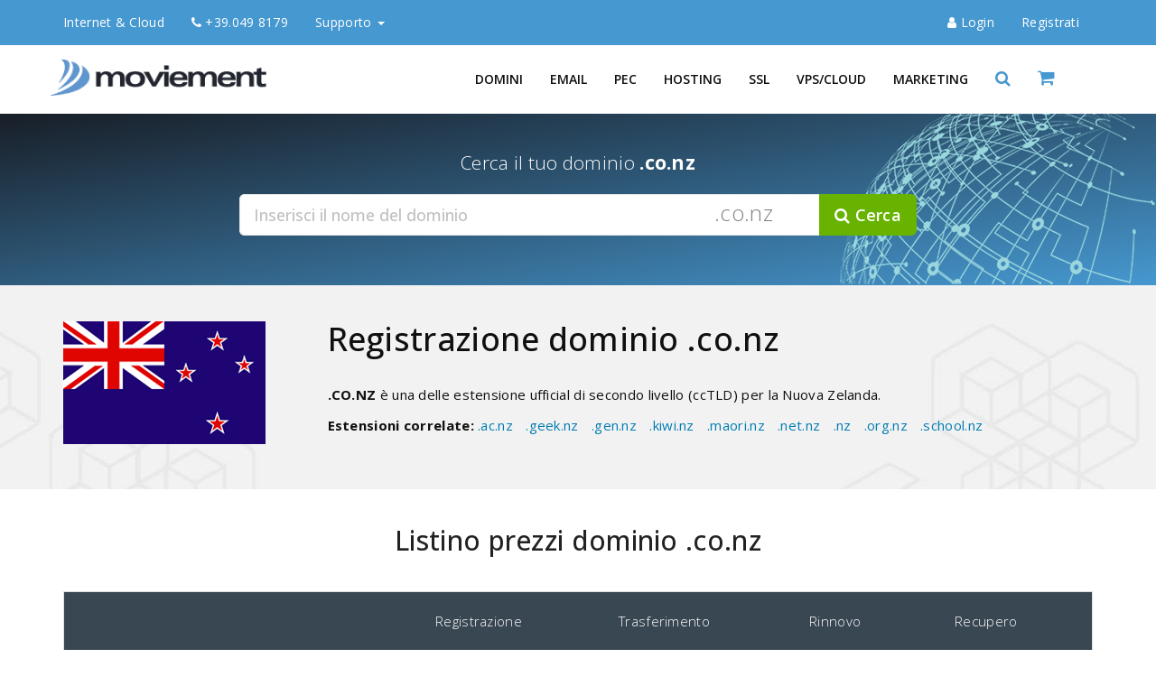

--- FILE ---
content_type: text/html; charset=utf-8
request_url: https://www.mvmnet.com/it/registrazione-dominio/co-nz/
body_size: 12252
content:
<!DOCTYPE html>
<html lang="it-IT">
<head>
<title>Registrazione dominio .co.nz - mvmnet.com</title>
<meta name="description" content="Acquisto domini Internet .co.nz con gestione dns e redirect inclusi, dns geo-distribuito ad alta affidabilità"/>
<meta name="keywords" content="acquisto domini internet, registrazione dominio .co.nz, trasferimento dominio .co.nz, gestione dns, redirect 301, redirect 302"/>
<meta name="viewport" content="width=device-width, initial-scale=1">
<meta http-equiv="Content-Type" content="text/html; charset=utf-8" />
<meta name="author" content="Denis Z">
<meta name="copyright" content="Moviement srl" />
<meta name="robots" content="index,follow" />
<meta name="googlebot" content="index,follow" />
<link rel="canonical" href="https://www.mvmnet.com/it/registrazione-dominio/co-nz/">
<link rel="preconnect" href="//fonts.googleapis.com" crossorigin><link rel="preconnect" href="//stats.g.doubleclick.net"><link rel="dns-prefetch" href="//fonts.googleapis.com"><link rel="dns-prefetch" href="//www.mvmnet.com">
<link rel="dns-prefetch" href="//www.google-analytics.com/">
<meta name="geo.placename" content="Via G. Savelli, 72, 35129 Padova PD, Italia" />
<meta name="geo.position" content="45.4101200;11.9124200" />
<meta name="geo.region" content="IT-Veneto" />
<meta name="ICBM" content="45.4101200, 11.9124200" />
<meta name="google" content="notranslate" />
<link rel="icon" type="image/png" href="/assets/img/brand/favicon.png" />
<link rel="apple-touch-icon" sizes="180x180" href="/assets/img/brand/apple-touch-icon.png">
<link rel="icon" type="image/png" sizes="16x16" href="/assets/img/brand/favicon-16x16.png">
<link rel="icon" type="image/png" sizes="32x32" href="/assets/img/brand/favicon-32x32.png">
<link rel="icon" type="image/png" sizes="194x194" href="/assets/img/brand/favicon-194x194.png">
<link rel="icon" type="image/png" sizes="192x192" href="/assets/img/brand/android-chrome-192x192.png">
<link rel="manifest" href="/manifest.webmanifest">
<link rel="mask-icon" href="/assets/img/brand/safari-pinned-tab.svg" color="#5bbad5">
<meta name="apple-mobile-web-app-title" content="mvmnet.com">
<meta name="application-name" content="mvmnet.com">
<meta name="msapplication-TileColor" content="#ffc40d">
<meta name="msapplication-TileImage" content="/assets/img/brand/mstile-144x144.png">
<meta name="theme-color" content="#4698D0">
<meta name="msvalidate.01" content="8195E84AEC87B4F9CC18659B0A9E9014" />
<meta name="google-site-verification" content="Phu9HAmHI8JUSAkVpvuEekOnox-YY1rtEp9xnxtVxWs" />
<meta name="verify-v1" content="ov7uAEEVYzYtxu0DF4+O1Vgp9w2ktCQe+1G2VrT5RSA=" />
<meta name="y_key" content="ab69667c973bd8cf" />
<meta property="twitter:account_id" content="1454417449">
<meta name="twitter:card" content="summary">
<meta name="twitter:site" content="@mvmnet">
<meta name="twitter:title" content="Domini, Hosting, VPS | mvmnet.com">
<meta name="twitter:creator" content="@mvmnet">
<meta name="twitter:description" content="Registrazione domini, hosting, posta, PEC, VPS, server dedicati.">
<meta name="twitter:image" content="https://www.mvmnet.com/assets/img/brand/logo.png">
<meta name="twitter:image:alt" content="Logo mvmnet.com" />
<meta property="fb:app_id" content="203710886953964" />
<meta property="og:site_name" content="mvmnet.com">
<meta property="og:title" content="Registrazione dominio .co.nz - mvmnet.com">
<meta property="og:description" content="Acquisto domini Internet .co.nz con gestione dns e redirect inclusi, dns geo-distribuito ad alta affidabilità">
<meta property="og:type" content="website">
<meta property="og:url" content="https://www.mvmnet.com/it/registrazione-dominio/co-nz/">
<meta property="og:image" content="https://www.mvmnet.com/assets/img/brand/logo-og.png">
<meta property="og:image:alt" content="Domini, Hosting, VPS, Cloud | mvmnet.com" />
<meta property="og:site_name" content="mvmnet">
<meta property="og:locale" content="it_IT">
<link rel="stylesheet" href="/assets/bootstrap.3.4.1/css/bootstrap.min.css" type="text/css" media="screen" />
<link rel="stylesheet" href="/assets/css/dist/mvmnet.css" type="text/css" media="screen" />
<link rel="stylesheet" href="/assets/css/print.css" type="text/css" media="print" />
<script defer src="https://cdn-cookieyes.com/client_data/f2e4e6517a9295a0eeb39248/script.js" charset="utf-8"></script><!-- Google Tag Manager -->
<script>(function(w,d,s,l,i){w[l]=w[l]||[];w[l].push({'gtm.start': new Date().getTime(),event:'gtm.js'});var f=d.getElementsByTagName(s)[0], j=d.createElement(s),dl=l!='dataLayer'?'&l='+l:'';j.async=true;j.src='https://www.googletagmanager.com/gtm.js?id='+i+dl;f.parentNode.insertBefore(j,f);})(window,document,'script','dataLayer','GTM-M2M8XFC7');</script>
<!-- End Google Tag Manager -->
</head>
<body>
<a class="skip-main noprint" href="#main" style="display:none;">Skip to main content</a>
<noscript style="background-color: azure; padding:20px; text-align: center; display:block;">
	Per usufruire al meglio delle funzionalità del nostro sito web è necessario abilitare Javascript.
	Clicca qui <a target="_blank" href="https://www.enable-javascript.com/">
	per ottenere le istruzioni su come abilitare Javascript nel tuo browser</a>.
</noscript>
<div class="top-bar primary noprint">
	<nav class="navbar navbar-default">
    	<div class="container">
			<div class="navbar-header">
				<button type="button" class="navbar-toggle collapsed" data-toggle="collapse" data-target="#navbar1" aria-expanded="false" aria-controls="navbar" aria-label="User">
					<span class="fa fa-user"></span>
				</button>
				<button type="button" class="navbar-toggle collapsed" data-toggle="collapse" data-target="#navbar1" aria-expanded="false" aria-controls="navbar" aria-label="info">
					<span class="fa fa-info-circle"></span>
				</button>
				<a class="navbar-brand" href="/it/" title="Vai all'homepage">Internet & Cloud</a>
			</div>
			<div id="navbar1" class="navbar-collapse collapse">
				<ul class="nav navbar-nav">
					<li class="hidden-xs"><a href="tel:+390498179"><i class="fa fa-phone"></i> +39.049 8179</a></li>
					<li class="dropdown">
						<a href="#" class="dropdown-toggle" data-toggle="dropdown" role="button" aria-haspopup="true" aria-expanded="false">Supporto <span class="caret"></span></a>
						<ul class="dropdown-menu">
													<li><a href="/it/supporto/richiesta-informazioni/" title="Richiesta informazioni">Contattaci</a></li>
							<li><a href="/it/supporto/metodi-di-pagamento/" title="Modalità di pagamento supportate">Metodi di pagamento</a></li>
							<li><a href="/it/legal/documenti/" title="Documenti e moduli">Documenti</a></li>
                 			<li><a href="/it/supporto/richiesta-informazioni/" title="Supporto da remoto">Supporto da remoto</a></li>
                  			<li><a href="/it/azienda/profilo-aziendale/" title="Profilo aziendale">Chi siamo</a></li>
                  			<li><a href="/it/lavora-con-noi/" title="Lavora con noi">Lavora con noi</a></li>
						</ul>
					</li>
			  	</ul>
				<ul class="nav navbar-nav navbar-right">
									<li class="lineright"><a href="/account/customer-login/" title="Entra nel tuo account" class="loginlink" data-placement="bottom" ><i class="fa fa-user"></i> <span>Login</span></a></li>
					<li><a href="/account/customer-registration/" title="Registrati subito"><span>Registrati</span></a></li>
							 	</ul>
			</div>
    	</div>
    </nav>
</div>

<header class="top-wrapper noprint">
	<!-- menu bar -->
	<nav class="navbar xnavbar-inverse main-menu white">
		<div class="container">
			<div class="row">
				<div class="navbar-header">
					<button type="button" class="navbar-toggle collapsed" data-toggle="collapse" data-target="#navbar" aria-expanded="false" aria-controls="navbar">
					<span class="sr-only">Toggle navigation</span>
					<span class="icon-bar"></span>
					<span class="icon-bar"></span>
					<span class="icon-bar"></span>
					</button>
					<a class="navbar-brand" title="Internet & Cloud" href="/it/">
						<img alt="Logo Moviement" src="/assets/img/brand/logo.png" width="250" height="auto" fetchpriority="high" >
					</a>
				</div>

				<div id="navbar" class="navbar-collapse collapse">
				
					<ul class="nav navbar-nav navbar-right">
					
						<!-- domini -->
						<li class="nav-item dropdown mega-menu active" style="">
							<a data-toggle="dropdown" class="dropdown-toggle" title="Registrazione e trasferimento domini" href="/it/registrazione-domini/">Domini</a>
							<div class="dropdown-menu fade-down">
								<div class="dropdown-menu-inner">
									<ul>
										<li>
											<div class="container">
												<div class="row m-b-10">
													<div class="col-md-3 text-center" style="border-right:1px solid #f3f3f3">
														<img src="/assets/img/domains/mn-domains.svg" alt="Registrazione domini" width="140" height="86" />
														<div class="m-b-10">
															<i>Proteggi il tuo Brand online.<br>Più di 700 estensioni a disposizione</i>
														</div>
														<div class="m-b-10">
															Incluso in ogni dominio<br>
															<b>Gestione DNS completa</b><br>
															<b>Redirect Web</b>
														</div>
														<p><a class="btn btn-success" title="Domini" href="/it/registrazione-domini/">Inizia da qui</a></p>
														<p>&nbsp;</p>
													</div>
													<div class="col-md-9">
													  <div class="col-md-4" style="border-right:1px solid #f3f3f3">
															<span class="title">Domini</span>
															<ul class="menu">
																<li><a title="Registra il tuo dominio" href="/it/registrazione-domini/">Registrazione domini</a></li>
																<li><a title="Trasferisci da noi i tuoi domini" href="/it/trasferimento-domini/">Trasferimento domini</a></li>
																<li><a title="Listino prezzi domini" href="/it/listino-prezzi-domini/">Listino prezzi</a></li>
																<li><a title="Recupero domini scaduti" href="/it/recupero-domini-scaduti/">Recupero domini scaduti</a></li>
																<li><a title="Domain whois privacy" href="/it/whois-privacy/">Domain Whois Privacy</a></li>
															</ul>
															<span class="title m-t-30">Area Clienti</span>
															<ul class="menu">
																<li><a title="Gestione domini acquistati" href="https://my.mvmnet.com/domains/">Pannello gestione domini</a></li>
																<li><a title="Rinnova domini in scadenza" href="https://my.mvmnet.com/domains/renewals.php">Rinnovo domini</a></li>
															</ul>
														</div>
													  <div class="col-md-4" style="border-right:1px solid #f3f3f3">
															<span class="title">Estensioni Generiche</span>
															<ul class="menu">
																<li><a title="Domini estensioni generiche Tld" href="/it/registrazione-domini/">Estensioni generiche</a></li>
																<li><a title="Domini nuove estensioni Tld" href="/it/nuove-estensioni-gtld/">Nuove estensioni gTLD</a></li>
																<li><a title="Domini in promozione" href="/it/estensioni-in-promozione/" style="color:#ff0000;">Promozioni in corso</a></li>
																<li><a title="Domini estensioni .edu.it" href="/it/registrazione-dominio/edu-it/"><b>.EDU.IT Istituti scolastici</b> <span class="badge badge-success">NEW</span></a></li>
																<li><a title="Domini estensioni .gov.it" href="/it/registrazione-dominio/gov-it/"><b>.GOV.IT per PA</b> <span class="badge badge-success">NEW</span></a></li>
																<li><a title="Domini con estensioni geografiche italiane" href="/it/estensioni-geografiche-italiane/">Geografiche italiane</a></li>
															</ul>
															<br>
														</div>
													  <div class="col-md-4">
															<span class="title">Estensioni Geografiche</span>
															<ul class="menu">
																<li><a title="Domini Nord America" href="/it/estensioni-cctld-nord-america/">Nord America</a></li>
																<li><a title="Domini Sud America" href="/it/estensioni-cctld-sud-america/">Sud America</a></li>
																<li><a title="Domini Caraibici" href="/it/estensioni-cctld-caraibi/">Caraibi</a></li>
																<li><a title="Domini Africa" href="/it/estensioni-cctld-africa/">Africa</a></li>
																<li><a title="Domini Middle East" href="/it/estensioni-cctld-middleeast/">Middle East</a></li>
																<li><a title="Domini Asia" href="/it/estensioni-cctld-asia/">Asia</a></li>
																<li><a title="Domini Europa" href="/it/estensioni-cctld-europa/">Europa</a></li>
																<li><a title="Domini Oceania" href="/it/estensioni-cctld-oceania/">Oceania</a></li>
																<li><a title="Domini Nomi di città" href="/it/estensioni-di-citta/">Città/Capitali</a></li>
															</ul>
														</div>
													</div>
												</div>
											</div>
										</li>
									</ul>
								</div>
								<div class="mega-menu-bottom hidden-xs">
									<div class="container">
										<div class="row">
											<div class="col-md-12">
												<ul class="list-inline">
													<li><p>Hai bisogno di aiuto?</p></li>
													<li><a href="/it/supporto/richiesta-informazioni/" title="Contattaci per ricevere assistenza" >Contattaci senza impegno</a></li>
												</ul>
											</div>
										</div>
									</div>
								</div>
							</div>
						</li>
						<!-- domini -->

						<!-- email -->
						<li class="nav-item dropdown mega-menu " style="">
							<a data-toggle="dropdown" class="dropdown-toggle" title="Servizi Email" href="/it/email/">Email</a>
							<div class="dropdown-menu fade-down">
								<div class="dropdown-menu-inner">
									<ul>
										<li>
											<div class="container">
												<div class="row m-b-10">
													<div class="col-md-3 text-center" style="border-right:1px solid #f3f3f3">
														<img src="/assets/img/email/icon-topmail.svg" alt="Posta elettronica professionale sul tuo dominio" width="200" height="120" />
														<p><i>Posta professionale sul tuo dominio</i></p>
													</div>
													<div class="col-md-9">
														<div class="col-md-4" style="border-right:1px solid #f3f3f3">
															<span class="title">Servizi email</span>
															<ul class="menu">
																<li><a title="I nostri pacchetti di posta elettronica" href="/it/email/">Pacchetti email</a></li>
																<li><a title="Caratteristiche servizi di posta" href="/it/email/#features">Confronta caratteristiche</a></li>
																<li><a title="Firma DKIM sui messaggi in uscita" href="/it/email/firma-dkim/">Firma DKIM</a></li>
																<li><a title="Proteggi le tue caselle di posta" href="/it/email/antivirus-antispam/">Antivirus e Antispam</a></li>
																<li><a title="Aumenta soglie di invio SMTP giornaliere" href="/it/email/">SMTP aumenta soglie di invio</a></li>
															</ul>
														</div>
														<div class="col-md-4" style="border-right:1px solid #f3f3f3">
															<span class="title">Configurazione</span>
															<ul class="menu">
																<li><a title="Configurazione casella di posta sul tuo client" href="/it/email/configurazione-client/">Configurazione client di posta</a></li>
																<li><a title="Webmail posta elettronica" href="https://webmail.mvmnet.com" target="_blank" rel="noopener">Webmail</a></li>
															</ul>
														</div>
														<div class="col-md-4">
															<span class="title">Soluzioni personalizzate</span>
															<ul class="menu">
																<li><a title="Soluzioni personalizzate per la tua posta" href="/it/email/soluzioni-personalizzate/">Soluzioni personalizzate</a></li>
															</ul>
														</div>
													</div>

												</div>
											</div>
										</li>
									</ul>
								</div>
								<div class="mega-menu-bottom hidden-xs">
									<div class="container">
										<div class="row">
											<div class="col-md-12">
												<ul class="list-inline">
													<li><p>Hai bisogno di aiuto?</p></li>
													<li><a href="/it/supporto/richiesta-informazioni/" title="Contattaci per ricevere assistenza" >Contattaci senza impegno</a></li>
												</ul>
											</div>
										</div>
									</div>
								</div>
							</div>
						</li>
						<!-- email -->

						<!-- pec -->
						<li class="nav-item dropdown mega-menu " style="">
							<a data-toggle="dropdown" class="dropdown-toggle" title="Servizi di posta elettronica certificata" href="/it/pec/posta-elettronica-certificata/">PEC</a>
							<div class="dropdown-menu fade-down">
								<div class="dropdown-menu-inner">
									<ul>
										<li>
											<div class="container">
												<div class="row m-b-10">
													<div class="col-md-3 text-center" style="border-right:1px solid #f3f3f3">
														<img src="/assets/img/pec/icona-pec-domain.svg" alt="Posta elettronica certificata" width="200" height="120" />
														<p><i>Posta Elettronica Certificata</i></p>
													</div>
													<div class="col-md-9">
														<div class="col-md-4" style="border-right:1px solid #f3f3f3">
															<span class="title">PEC</span>
															<ul class="menu">
																<li><a title="Posta PEC" href="/it/pec/posta-elettronica-certificata/">Servizi PEC</a></li>
																<li><a title="Posta PEC Base su nostro dominio" href="/it/pec/pec-base/">PEC Base</a></li>
																<li><a title="Posta PEC Personal sul tuo dominio" href="/it/pec/pec-personal/">PEC Personal sul tuo dominio</a></li>
																<li><a title="Caratteristiche Posta PEC" href="/it/pec/posta-elettronica-certificata/#features">Caratteristiche del servizio</a></li>
															</ul>
														</div>
														<div class="col-md-4" style="border-right:1px solid #f3f3f3">
															<span class="title">Documenti</span>
															<ul class="menu">
																<li><a title="Documentazione PEC" href="/it/pec/contratti-documenti/">Documentazione PEC</a></li>
																<li><a title="PEC Europea - REM" href="/it/pec/pec-europea/">Cos'è la PEC europea (REM)</a></li>
																<li><a title="Conferma identità PEC Europea" href="/it/pec/pec-europea/#pec-identity-validation">Conferma identità</a></li>
															</ul>
														</div>
														<div class="col-md-4" style="border-right:1px solid #f3f3f3">
															<span class="title">Configurazione</span>
															<ul class="menu">
																<li><a title="Configurazione PEC" href="/it/pec/configurazione-client-di-posta/">Configurazione PEC</a></li>
															</ul>
														</div>
													</div>

												</div>
											</div>
										</li>
									</ul>
								</div>
								<div class="mega-menu-bottom hidden-xs">
									<div class="container">
										<div class="row">
											<div class="col-md-12">
												<ul class="list-inline">
													<li><p>Hai bisogno di aiuto?</p></li>
													<li><a href="/it/supporto/richiesta-informazioni/" title="Contattaci per ricevere assistenza" >Contattaci senza impegno</a></li>
												</ul>
											</div>
										</div>
									</div>
								</div>
							</div>
						</li>
						<!-- pec -->

						<!-- hosting -->
						<li class="nav-item dropdown mega-menu " style="">
							<a data-toggle="dropdown" class="dropdown-toggle" title="Pacchetti web hosting" href="/it/hosting-linux/">Hosting</a>
							<div class="dropdown-menu fade-down">
								<div class="dropdown-menu-inner">
									<ul>
										<li>
											<div class="container">
												<div class="row m-b-10">
													<div class="col-md-3 text-center" style="border-right:1px solid #f3f3f3">
														<img src="/assets/img/hosting/mn-hosting.svg" width="150" height="92" alt="Hosting web condiviso"/>
														<p><i>Hosting Linux e Windows<br>DataCenter Italiano</i></p>
														<div class="m-b-10">
															<b>Dominio incluso</b>
														</div>
													</div>

													<div class="col-md-9">
														<div class="col-md-4" style="border-right:1px solid #f3f3f3">
															<span class="title">Hosting Linux</span>
															<ul class="menu">
																<li><a title="Shared Hosting Linux" href="/it/hosting-linux/">Piani Linux</a></li>
																<li><a title="Hosting Wordpress" href="/it/hosting-linux/">Hosting Professional per Wordpress</a></li>
																<li><a title="Shared Hosting Linux a confronto" href="/it/hosting-linux/#compare-plans">Confronta piani Linux</a></li>
																<li class="divider"></li>
																<li><a title="Soluzione eCommerce" href="/it/ecommerce/">Soluzione eCommerce</a></li>
																<li><a title="Dominio con welcome page" href="/it/hosting-welcome-page/">Dominio + Welcome Page</a></li>
															</ul>
														</div>
														<div class="col-md-4" style="border-right:1px solid #f3f3f3">
															<span class="title">Hosting Windows</span>
															<ul class="menu">
																<li><a title="Shared Hosting Windows" href="/it/hosting-windows/">Piani Windows</a></li>
																<li><a title="Shared Hosting Windows a confronto" href="/it/hosting-windows/#compare-plans">Confronta piani Windows</a></li>
															</ul>
														</div>
														<div class="col-md-4">
															<span class="title">Hosting Resellers</span>
															<ul class="menu">
																<li><a title="Hosting multidominio per Rivenditori" href="/it/hosting-resellers/">Hosting Multidominio</a></li>
																<li><a title="Caratteristiche Hosting multidominio per Rivenditori" href="/it/hosting-resellers/#features">Caratteristiche tecniche</a></li>
															</ul>
														</div>
													</div>

												</div>
											 </div>
										</li>
									</ul>
								</div>
								<div class="mega-menu-bottom hidden-xs">
									<div class="container">
										<div class="row">
											<div class="col-md-12">
												<ul class="list-inline">
													<li><p>Hai bisogno di aiuto?</p></li>
													<li><a href="/it/supporto/richiesta-informazioni/" title="Contattaci per ricevere assistenza" >Contattaci senza impegno</a></li>
												</ul>
											</div>
										</div>
									</div>
								</div>
							</div>
						</li>
						<!-- hosting -->

						<!-- ssl -->
						<li class="nav-item dropdown mega-menu " style="">
							<a data-toggle="dropdown" class="dropdown-toggle" title="Certificati SSL" href="/it/ssl/certificati-ssl-disponibili/">SSL</a>
							<div class="dropdown-menu fade-down">
								<div class="dropdown-menu-inner">
									<ul>
										<li>
											<div class="container">
												<div class="row m-b-10">
													<div class="col-md-3 text-center" style="border-right:1px solid #f3f3f3">
														<img src="/assets/img/ssl/mn-ssl.svg" width="140" height="86" alt="Certificati SSL"/>
														<p><i>Dai sicurezza al tuo sito e ai tuoi clienti e migliora in ranking su Google</i></p>
														<p><a class="btn btn-success" title="Elenco Certificati SSL" href="/it/ssl/certificati-ssl-disponibili/">Tutti i Certificati SSL</a></p>
													</div>
													<div class="col-md-9">
														<div class="col-md-4" style="border-right:1px solid #f3f3f3">
															<span class="title">Tipo di certificato</span>
															<ul class="menu">
																<li><a title="Singolo dominio" href="/it/ssl/certificati-ssl-singolo-dominio/">Singolo dominio</a></li>
																<li><a title="Wildcard" href="/it/ssl/certificati-ssl-sottodominio-wildcard/">Wildcard</a></li>
																<li><a title="Multi dominio" href="/it/ssl/certificati-ssl-multi-dominio/">UCC SAN Multi dominio</a></li>
															</ul>
														</div>
														<div class="col-md-4" style="border-right:1px solid #f3f3f3">
															<span class="title">Ente Certificatore</span>
															<ul class="menu">
																<li><a title="Certificati SSL Digicert/Symantec" href="/it/ssl/certificati-ssl-digicert/">DigiCert</a></li>
																<li><a title="Certificati SSL Geotrust" href="/it/ssl/certificati-ssl-geotrust/">GeoTrust</a></li>
																<li><a title="Certificati SSL Rapidssl" href="/it/ssl/certificati-ssl-rapidssl/">RapidSSL</a></li>
																<li><a title="Certificati SSL Thawte" href="/it/ssl/certificati-ssl-thawte/">Thawte</a></li>
																<li><a title="Certificati SSL Sectigo/Comodo" href="/it/ssl/certificati-ssl-sectigo/">Sectigo</a></li>
															</ul>
														</div>
														<div class="col-md-4">
															<span class="title">Tipo di validazione</span>
															<ul class="menu">
																<li><a title="DV Domain validation" href="/it/ssl/certificati-ssl-domain-validation/">DV Domain validation</a></li>
																<li><a title="OV Organization validation" href="/it/ssl/certificati-ssl-organization-validation/">OV Organization validation</a></li>
																<li><a title="EV Extended validation" href="/it/ssl/certificati-ssl-extended-validation/">EV Extended validation</a></li>
																<li><a title="Confronto Validazioni SSL" href="/it/ssl/certificati-ssl-domain-validation/#modalita-validazione">Confronta tipi di validazione</a></li>
															</ul>
														</div>
													</div>

												</div>
											</div>
										</li>
									</ul>
								</div>
								<div class="mega-menu-bottom hidden-xs">
									<div class="container">
										<div class="row">
											<div class="col-md-12">
												<ul class="list-inline">
													<li><p>Hai bisogno di aiuto?</p></li>
													<li><a href="/it/supporto/richiesta-informazioni/" title="Contattaci per ricevere assistenza" >Contattaci senza impegno</a></li>
												</ul>
											</div>
										</div>
									</div>
								</div>
							</div>
						</li>
						<!-- ssl -->

						<!-- server -->
						<li class="nav-item dropdown mega-menu " style="">
							<a data-toggle="dropdown" class="dropdown-toggle" title="Servizi Datacenter" href="/it/server/">VPS/Cloud</a>
							<div class="dropdown-menu fade-down">
								<div class="dropdown-menu-inner">
									<ul>
										<li>
											<div class="container">
												<div class="row m-b-10">
													<div class="col-md-3 text-center" style="border-right:1px solid #f3f3f3">
														<img src="/assets/img/server/mn-datacenter.svg" alt="VPS, Server dedicati, Rack e Armadi" width="140" height="122" />
														<p><i>Servizi datacenter</i></p>
													</div>
													<div class="col-md-9">
														<div class="col-md-4" style="border-right:1px solid #f3f3f3">
															<span class="title">VPS & Server Dedicati</span>
															<ul class="menu">
																<li><a title="Server Privati Virtuali" href="/it/vps/">Piani VPS</a></li>
																<li><a title="Configuratore Server Privati Virtuali" href="/it/vps/#vps-configurator">Configura la tua VPS</a></li>
																<li class="divider"></li>
																<li><a title="Server Dedicati" href="/it/server-dedicati/">Server Dedicati</a></li>
															</ul>
														</div>
														<div class="col-md-4" style="border-right:1px solid #f3f3f3">
															<span class="title">Housing & CoLocation</span>
															<ul class="menu">
																<li><a title="Housing Server" href="/it/housing-rack/">Housing Server</a></li>
																<li><a title="Housing Tower" href="/it/housing-tower/">Housing Tower/MiniTower</a></li>
																<li class="divider"></li>
																<li><a title="Housing Armadi" href="/it/housing-armadi/">Armadi dedicati</a></li>
															</ul>
														</div>
														<div class="col-md-4">
															<span class="title">Cloud Backup, Storage, Sync</span>
															<ul class="menu">
																<li><a title="Cloud Backup" href="/it/cloud-backup/">Piani Cloud Backup</a></li>
																<li><a title="Storage online" href="/it/webdrive/servizi/">Webdrive FTP Storage</a></li>
															</ul>
														</div>
													</div>

												</div>
											</div>
										</li>
									</ul>
								</div>
								<div class="mega-menu-bottom hidden-xs">
									<div class="container">
										<div class="row">
											<div class="col-md-12">
												<ul class="list-inline">
													<li><p>Hai bisogno di aiuto?</p></li>
													<li><a href="/it/supporto/richiesta-informazioni/" title="Contattaci per ricevere assistenza" >Contattaci senza impegno</a></li>
												</ul>
											</div>
										</div>
									</div>
								</div>
							</div>
						</li>
						<!-- server -->

						<!-- prodotti e servizi -->
						<li class="nav-item dropdown " style="">
							<a data-toggle="dropdown" class="dropdown-toggle" title="Strumenti di promozione" href="/it/newsletter-manager/">Marketing</a>
							<ul class="dropdown-menu">
								<li><a title="Gestione mailing list e newsletter" href="/it/newsletter-manager/">Newsletter Manager</a></li>
								<li><a title="Pacchetti SMS online" href="/it/sms-advertising/">SMS Advertising</a></li>
								<li><a title="Social Marketing" href="/it/social-marketing/">Social Marketing</a></li>
							</ul>
						</li>
						<!-- prodotti e servizi -->

						<!-- search -->
						<li class="hidden-xs">
							<a title="Cerca un dominio" aria-controls="search" aria-expanded="false" href="#search" role="button">
								<i class="fa fa-search" style="font-size: 18px;"></i>
							</a>
						</li>
						<!-- search -->

						<!-- basket -->
						<li class="hidden-xs">
							<a href="/basket/" title="Vai al Carello">
								<i class="fa fa-shopping-cart" style="font-size: 20px;"></i>
								<span class="my-cart"><span class="total-pro"></span></span>
							</a>
						</li>
						<!-- basket -->

					</ul>
				</div><!--/.nav-collapse -->
			
			</div><!--/.row -->
		</div><!--/.container -->
	</nav>
	<!-- menu bar -->

	<!-- search bar -->
	<div id="search" class="full-overlay" style="display: none;">
		<button type="button" class="close">×</button>
		<form accept-charset="utf-8" action="/it/ordini/order_dom_sel.php" method="post">
			<label><input type="search" name="domain" placeholder="Inserisci il dominio da cercare" required="required" /></label>
			<button type="submit" class="btn btn-primary"><i class="fa fa-search"></i> Cerca</button>
		</form>
	</div>
	<!-- search bar -->
	
	<!-- login bar -->
	<div id="loginBox" class="full-overlay" style="display: none;">
		<button type="button" class="close">×</button>
     	<div class="loginBoxContent">
			<form action="/account/customer-login/" method="post" autocomplete="on">

				<img src="/assets/img/brand/logo.png" style="max-width: 250px; margin-bottom:30px;" width="250" height="42" alt="My Account" />
			
				<div class="text-center" style="font-size:24px; font-weight: 400;">Accedi al tuo account</div>
				
				<input type="text" placeholder="Nome utente" name="username" id="username" class="form-control" autocomplete="username" required="required" />
				<input type="password" placeholder="••••••••" name="password" id="password" class="form-control" autocomplete="new-password" autocapitalize="off" spellcheck="off" required="required"  />

				<input hidden="hidden" name="token" value="f6522af6371b3ff76f42184791543bfe" />
				<input hidden="hidden" name="time" value="1768652693" />
				<input hidden="hidden" name="cmd" value="LOGIN" />
				<button class="btn btn-primary" type="submit">Accedi</button>

				<div class="text-center" style="margin-top:10px;">
					<a href="/account/customer-reset-password/"><i class="fa fa-lock"></i> Non ricordi la password?</a>
				</div>

				<div class="text-center" style="margin-top:30px;">
					<span class="text-muted">Non hai un account Mvmnet?</span><br>
					<a class="btn btn-border dark m-t-10" href="/account/customer-registration/"><b>Registrati subito</b></a>
				</div>
			</form>
			
			<div class="widget social-widget">
				<ul class="social-wrap">
					<li>
						<span class="text-muted">Seguici su:</span>
					</li>
										<li><a href="https://www.facebook.com/moviement.srl" target="_blank" rel="noopener"><span class="fa fa-facebook"></span></a></li>
					
					                    
					<li><a href="https://twitter.com/mvmnet" target="_blank" rel="noopener"><span class="fa fa-twitter"></span></a></li>
					
										<li><a href="https://www.linkedin.com/company/moviement-srl/" target="_blank" rel="noopener"><span class="fa fa-linkedin"></span></a></li>
					
					
									</ul>
			</div>
		</div>
	</div>
	<!-- login bar -->

</header>
<span id="main" tabindex="-1" style="display:none"></span>
<!-- tld-enabled -->

<section class="section-domain-search">
	<div class="container">
    	<div class="row">
    		<div class="col-md-12 text-center" style="margin-bottom:10px;">
                <p class="lead">Cerca il tuo dominio <b>.co.nz</b></p>
			</div>
   		
			<div class="col-md-8 col-md-offset-2">
				<div class="domain-search">
					<form method="post" action="/it/ordini/order_dom_sel.php" accept-charset="utf-8">
						<div class="form-group">
							<div class="input-group input-group-lg">
								<input required="required" value="" class="form-control active-placeholder-on" placeholder="Inserisci il nome del dominio" name="domain" id="domain" autocomplete="off" type="text">
								<span class="hidden-xs" style="z-index:9998; color:#000; font-size:24px; display: block;position: absolute; right: 150px;padding: 9px;opacity: 0.5;">.co.nz</span>
								<span class="input-group-btn">
									<input type="hidden" name="f" id="f" value="" />
									<input type="hidden" name="tld" value="&period;co&period;nz">
									<button type="submit" class="btn btn-green"><i class="fa fa-search"></i> Cerca</button>
								</span>
							</div>
						</div>
					</form>
				</div>
			</div>
		</div>
	</div>
</section>

<section class="find_domain">
	<div class="container">

    	<div class="row">
            <div class="col-md-3">
            	<img style="margin-bottom:10px;"  title="Registrazione dominio &period;co&period;nz" alt="Registrazione dominio &period;co&period;nz" src="/assets/img/flags/large/co-nz.png" width="224" height="136">
            	
            	            </div>
            
            <div class="col-md-9">
	            <h1 style="font-weight: 500">
               		Registrazione dominio <span>.co.nz</span>
               		                </h1>
                <div style="font-size: 15px; margin-top:30px;">
                	<p><strong>.CO.NZ</strong> &egrave; una delle estensione ufficial di secondo livello (ccTLD) per la Nuova Zelanda.</p>                	
                	                	<div class="m-t-10">
                		<b>Estensioni correlate:</b>
                	<a style="margin-right:10px;" title="Domini .ac.nz" href="/it/registrazione-dominio/ac-nz/">.ac.nz</a> <a style="margin-right:10px;" title="Domini .geek.nz" href="/it/registrazione-dominio/geek-nz/">.geek.nz</a> <a style="margin-right:10px;" title="Domini .gen.nz" href="/it/registrazione-dominio/gen-nz/">.gen.nz</a> <a style="margin-right:10px;" title="Domini .kiwi.nz" href="/it/registrazione-dominio/kiwi-nz/">.kiwi.nz</a> <a style="margin-right:10px;" title="Domini .maori.nz" href="/it/registrazione-dominio/maori-nz/">.maori.nz</a> <a style="margin-right:10px;" title="Domini .net.nz" href="/it/registrazione-dominio/net-nz/">.net.nz</a> <a style="margin-right:10px;" title="Domini .nz" href="/it/registrazione-dominio/nz/">.nz</a> <a style="margin-right:10px;" title="Domini .org.nz" href="/it/registrazione-dominio/org-nz/">.org.nz</a> <a style="margin-right:10px;" title="Domini .school.nz" href="/it/registrazione-dominio/school-nz/">.school.nz</a> 					</div>
                	                </div>
                
                                
                            </div>
		</div>
	</div>
</section>

<section>
	<div class="container">
    	<div class="row">
        	<div class="col-md-12">
            	<div class="section-title">
                	<h2>Listino prezzi dominio .co.nz</h2>
				</div>
                
				<div class="table-responsive">
					<table class="table-list-6">
						<thead>
							<tr>
								<th></th>
								<th>Registrazione</th>
								<th>Trasferimento</th>
								<th>Rinnovo</th>
								<th>Recupero</th>
							</tr>
						</thead>
						<tbody>
													<tr>
								<td>Listino standard</td>
								<td>
																			<b>€ 39,10</b>
																	</td>
								<td>
																			<b>€ 39,10</b>
																	</td>
								<td>
									<b>€ 39,10</b>
								</td>
								<td>
																		<b>€ 40,00</b>
																	</td>
							</tr>
													<tr>
								<td>Listino Rivenditore Midi</td>
								<td>
																			<b>€ 38,29</b>
																	</td>
								<td>
																			<b>€ 38,29</b>
																	</td>
								<td>
									<b>€ 38,29</b>
								</td>
								<td>
																		<b>€ 40,00</b>
																	</td>
							</tr>
													<tr>
								<td>Listino Rivenditore Pro</td>
								<td>
																			<b>€ 37,49</b>
																	</td>
								<td>
																			<b>€ 37,49</b>
																	</td>
								<td>
									<b>€ 37,49</b>
								</td>
								<td>
																		<b>€ 40,00</b>
																	</td>
							</tr>
													<tr>
								<td>Listino Rivenditore Silver</td>
								<td>
																			<b>€ 36,95</b>
																	</td>
								<td>
																			<b>€ 36,95</b>
																	</td>
								<td>
									<b>€ 36,95</b>
								</td>
								<td>
																		<b>€ 40,00</b>
																	</td>
							</tr>
													<tr>
								<td>Listino Rivenditore Gold</td>
								<td>
																			<b>€ 36,00</b>
																	</td>
								<td>
																			<b>€ 36,00</b>
																	</td>
								<td>
									<b>€ 36,00</b>
								</td>
								<td>
																		<b>€ 40,00</b>
																	</td>
							</tr>
												</tbody>
					</table>
					<a href="#resellers" data-toggle="collapse">Come ottenere un listino rivenditore?</a>&nbsp;
					<div id="resellers" class="collapse">
						<p>Per ottenere un listino rivenditore è necessario essere registrarsi sul nostro sito ed eseguire una ricarica di un importo predefinito in <a href="/it/supporto/metodi-di-pagamento/#wallet">portafoglio</a>, in base all'importo della ricarica verrà assegnato il listino corrispondente.</p>
						<p>
							Ricarica 350€ -> Listino Rivenditore Entry<br>
							Ricarica 500€ -> Listino Rivenditore Pro<br>
							Ricarica 900€ -> Listino Rivenditore Silver<br>
							Ricarica 1500€ -> Listino Rivenditore Gold<br>
						</p>
						<p>In alternativa <a href="/it/supporto/richiesta-informazioni/">Contattaci</a> senza impegno per <b>offerte personalizzate.</b></p>
					</div>

				</div>
                
        	</div>
        </div>
	</div>
</section>

<section class="section-light">
	<div class="container">
    	<div class="row">
        	<div class="col-md-12">        

    	        <ul class="nav nav-tabs-2 nav-justified">
	                <li class="active"><a href="#tab-general" data-toggle="tab">Info .co.nz</a></li>
					<li><a href="#tab-restrictions" data-toggle="tab">Restrizioni</a></li>
					<li><a href="#tab-transfer-notes" data-toggle="tab">Trasferimenti</a></li>
					<li><a href="#tab-renewal-notes" data-toggle="tab">Rinnovi</a></li>
					<li><a href="#tab-restore-notes" data-toggle="tab">Recupero</a></li>
				</ul>
        	    <div class="tab-content my-tab-2">
                <div id="tab-general" class="tab-pane fade in active">
                    <div class="row">
                        <div class="col-md-6">
                            <ul class="UnList">
                                <li>Tipologia: <b>ccTLD</b></li>
                                                                                                <li>Area geografica: <b>OCEANIA</b></li>
                                                                <li>Contatto locale: <b>Non richiesto</b></li>
                                <li>Tempo di registrazione: <b>Realtime</b></li>
                                <li>Supporto IDN: <b>No</b></li>
                                                            </ul>
                        </div>
                        
                        <div class="col-md-6 text-right">
                            <ul class="list-inline ">
	                            <li><img style="width:50px; opacity:0.3;" alt="IDN support" src="/assets/img/tld/icon_idnsupport.png" width="79" height="81" /></li>
                                <li><img style="width:50px; opacity:1;" alt="Local presence" src="/assets/img/tld/icon_whoisprivacy.png" width="65" height="81" /></li>
                                <li><img style="width:50px; opacity:0.3;" alt="DNSSEC support" src="/assets/img/tld/icon_dnssec.png" width="97" height="81" /></li>
                                <li><img style="width:50px; opacity:0.3;" alt="IPV6 support" src="/assets/img/tld/icon_ipv6.png" width="80" height="81" /></li>
                            </ul>
                                                        <div><img class="pull-right m-t-10" style="max-height: 80px" title="Registro &period;co&period;nz" alt="Registro &period;co&period;nz" src="/assets/img/registry-logo/nz.png"></div>
                                                    </div>
                    </div>
                </div>
                
                <div id="tab-restrictions" class="tab-pane fade">
                Nessuna restrizione per questa estensione.                </div>
                
                <div id="tab-transfer-notes" class="tab-pane fade">
                <p>Il trasferimento dei domini .co.nz è abilitato.</p><p>Tempo di trasferimento: <b>Realtime</b></p>                </div>
                
                <div id="tab-renewal-notes" class="tab-pane fade">
					<p style="font-size:18px;">Come rinnovare i domini in scadenza</p>
					<p>I domini <b>.co.nz</b> devono essere <b>rinnovati entro la data di scadenza per evitare di dover pagare la penale</b> per il recupero imposta dal Registro di competenza.</p>					<p class="m-t-20">Entra nel tuo account e procedi al rinnovo dei servizi in scadenza che ti verranno segnalati.</p>
					<p>E' possibile abilitare il rinnovo per più anni, in questo caso contattaci per richiedere la modifica dell'ordine.</p>
					<p>E' possibile attivare anche la modalità <b>Autorenew</b>, i servizi in scadenza verranno rinnovati in automatico <b>scalando l'importo dal tuo portafoglio.</b></p>
					<a href="https://my.mvmnet.com/domains/renewals.php" class="btn btn-primary arrow-right m-t-20">Rinnova subito</a>
                </div>
                
                <div id="tab-restore-notes" class="tab-pane fade">
                <p>Il recupero di un dominio scaduto è supportato  ed ha un costo di <b>40,00 Euro</b><p>                </div>
            </div>
            </div>
        </div>
	</div>
</section>

<section class="section-midlight">
	<div class="container">
        <div class="row">
        	<div class="col-md-12">
        		<div class="section-title">
	        		<h3>FAQs domini .co.nz</h3>
				</div>
          		<div class="panel-group faqs-accordion" id="accordion" itemscope itemtype="https://schema.org/FAQPage">

					<div class="panel panel-default" itemscope itemprop="mainEntity" itemtype="https://schema.org/Question">
						<div class="panel-heading">
							<h4 class="panel-title" itemprop="name">
								<a data-toggle="collapse" data-parent="#accordion" href="#collapse2" class="collapsed">Per quanti anni è possibile registrare un dominio .co.nz?</a>
							</h4>
						</div>
						<div id="collapse2" class="panel-collapse collapse" itemscope itemprop="acceptedAnswer" itemtype="https://schema.org/Answer">
							<div class="panel-body" itemprop="text">
								Un dominio .co.nz può essere registrato per: 1,2,3,4,5,6,7,8,9,10 anno/i.
							</div>
						</div>
					</div>

					<div class="panel panel-default" itemscope itemprop="mainEntity" itemtype="https://schema.org/Question">
						<div class="panel-heading">
							<h4 class="panel-title" itemprop="name">
								<a data-toggle="collapse" data-parent="#accordion" href="#collapse1" class="collapsed">E' possibile usare il servizio Whois Privacy per domini .co.nz?</a>
							</h4>
						</div>
						<div id="collapse1" class="panel-collapse collapse" itemscope itemprop="acceptedAnswer" itemtype="https://schema.org/Answer">
							<div class="panel-body" itemprop="text">
																Si, per i domini .co.nz è possibile nascondere i dati whois dell'intestatario grazie al servizio "whois privacy" al costo di <b>2.50 Euro</b>;<br>
								il servizio può essere selezionato durante la fase di primo acquisto oppure come servizio aggiuntivo dalla scheda del dominio.
															</div>
						</div>
					</div>

					<div class="panel panel-default" itemscope itemprop="mainEntity" itemtype="https://schema.org/Question">
						<div class="panel-heading">
							<h4 class="panel-title" itemprop="name">
								<a data-toggle="collapse" data-parent="#accordion" href="#collapse3" class="collapsed">E' richiesta della documentazione aggiuntiva per registrare un dominio .co.nz?</a>
							</h4>
						</div>
						<div id="collapse3" class="panel-collapse collapse" itemscope itemprop="acceptedAnswer" itemtype="https://schema.org/Answer">
							<div class="panel-body" itemprop="text">
																No, non è richiesta nessuna documentazione aggiuntiva.
															</div>
						</div>
				   	</div>

					<div class="panel panel-default" itemscope itemprop="mainEntity" itemtype="https://schema.org/Question">
						<div class="panel-heading">
							<h4 class="panel-title" itemprop="name">
								<a data-toggle="collapse" data-parent="#accordion" href="#collapse5" class="collapsed">.co.nz Dispute & Policy</a>
							</h4>
						</div>
						<div id="collapse5" class="panel-collapse collapse" itemscope itemprop="acceptedAnswer" itemtype="https://schema.org/Answer">
							<div class="panel-body" itemprop="text">
																n/a
															</div>
						</div>
				    </div>
				   
										
					
				</div> 
           	</div>
		</div>
	</div>
</section>

<!-- tld-enabled -->

<footer class="footer white noprint">
	<div class="container">
       
        <div class="row">
       
            <div class="col-md-3 col-sm-3 m-b-10" itemscope itemtype="http://schema.org/LocalBusiness">
               	<h4><strong>Supporto</strong></h4>
                <ul class="support">
					<li>
                  		<span itemprop="name" style="font-weight: 600">Moviement srl</span>
						<div itemprop="address">Via Savelli, 72 - 35129 Padova - ITALY</div>
						<img itemprop="image" src="/assets/img/brand/logo.png" alt="Domini, Hosting, Posta, PEC, Server, Certificati SSL" style="display:none;" />
						<span class="hidden" itemprop="priceRange">2000 €</span>
                   	</li>
					<li><i class="fa fa-phone fa-lg"></i> <a href="tel:+39049 8179"> <span itemprop="telephone">+39.049 8179</span></a></li>
                    <li><i class="fa fa-fax fa-lg"></i> <a href="/it/supporto/richiesta-informazioni/"> +39.049 8179100</a></li>
                    <li><i class="fa fa-envelope fa-lg"></i> <a href="mailto:supporto@mvmnet.com"> supporto@mvmnet.com</a></li>
					<li></li>
                </ul>
                <ul class="services">
                	<li><a title="Contattaci senza impegno" href="/it/supporto/richiesta-informazioni/">Contattaci</a></li>
                	<li><a title="Supporto da remoto" href="/it/supporto/richiesta-informazioni/">Supporto da remoto</a></li>
                	<li><a title="Knowledge base" href="https://kb.mvmnet.com" target="_blank" rel="noopener">Knowledge Base</a></li>
                   	<li><a title="Contratti e documenti" href="/it/legal/documenti/">Contratti e documenti</a></li>
                    <li><a title="Accedi alla Webmail" href="https://webmail.mvmnet.com" rel="noopener" target="_blank">Accedi alla webmail</a></li>
                    <li><a title="Lavora con noi" href="/it/lavora-con-noi/">Lavora con noi</a></li>
                </ul>
                
				<div class="widget social-widget">
                    <ul class="social-wrap">
                                                <li><a href="https://www.facebook.com/moviement.srl" title="Seguici su Facebook" target="_blank" rel="noopener" aria-label="Seguici su Facebook"><span class="fa fa-facebook"></span></a></li>
                            
                                            
                        <li><a href="https://twitter.com/mvmnet" title="Seguici su Twitter" target="_blank" rel="noopener" aria-label="Seguici su X"><span class="fa fa-twitter"></span></a></li>
                                                
                                                <li><a href="https://www.linkedin.com/company/moviement-srl/" title="Seguici su Linkedin" target="_blank" rel="noopener" aria-label="Seguici su LinkedIn"><span class="fa fa-linkedin"></span></a></li>
                            
                       	                    </ul>
				</div>
            </div>
            
            <div class="col-md 3 col-sm-3">
            	<h4><strong>Domini</strong></h4>
                <ul class="services">
                	<li><a title="Registrazione Domini" href="/it/registrazione-domini/">Registrazione Domini</a></li>
                    <li><a title="Trasferimento Domini" href="/it/trasferimento-domini/">Trasferimento Domini</a></li>
                    <li><a title="Gestione DNS con distribuzione geografica" href="/it/gestione-dns/">Gestione DNS</a></li>
                    <li><a title="Nuove estensioni gTLD" href="/it/nuove-estensioni-gtld/">Nuove estensioni gTLD</a></li>
                    <li><a title="Listino prezzi domini" href="/it/listino-prezzi-domini/" >Listino prezzi</a></li>
                    <li><a title="Rinnova i tuoi servizi in scadenza" href="https://my.mvmnet.com/domains/renewals.php">Rinnovo servizi</a></li>
                    <li><a title="Registrant rights (ICANN)" href="https://www.icann.org/resources/pages/benefits-2013-09-16-en" target="_blank" rel="noopener">Registrant rights (ICANN)</a></li>
                </ul>
            </div>
            
            <div class="col-md 3 col-sm-3">
              <h4><strong>Hosting e Servizi</strong></h4>
                 <ul class="services">
                    <li><a title="Servizi di Shared Hosting Linux" href="/it/hosting-linux/">Hosting Condiviso Linux</a></li>
                    <li><a title="Servizi di Shared Hosting Windows" href="/it/hosting-windows/">Hosting Condiviso Windows</a></li>
                    <li><a title="VPS, Server Dedicati e Housing" href="/it/server/">VPS, Server Dedicati, Housing</a></li>
                    <li><a title="Certificati SSL" href="/it/ssl/certificati-ssl-disponibili/">Certificati SSL</a></li>
                    
                    <li><a title="Servizi di posta Flexmail" href="/it/email/">Posta Flexmail</a></li>
                    <li><a title="Posta Elettronica Certificata PEC" href="/it/pec/posta-elettronica-certificata/">Posta Certificata PEC Europea</a></li>
                    <li><a title="Invio Newsletter Online" href="/it/newsletter-manager/">Newsletter Manager</a></li>
                    <li><a title="Servizi di Storage Online" href="/it/webdrive/servizi/">Webdrive Storage</a></li>
                    <li><a title="Invio SMS online" href="/it/sms-advertising/">SMS Advertising</a></li>
                </ul>
            </div>
            
            <div class="col-md-3 col-sm-3">
            	<h4><strong>Account</strong></h4>
                <ul class="services">
                	<li><a title="Accedi al tuo account" href="/account/customer-login/">Accedi al tuo account</a></li>
                    <li><a title="Crea un account" href="/account/customer-registration/">Crea un account</a></li>
                </ul>
                
                <h4><strong>Pagamenti</strong></h4>
                <ul class="services">
					<li><a title="Modalità di pagamento supportate" href="/it/supporto/metodi-di-pagamento/">Metodi di pagamento</a></li>
				</ul>
                <ul class="cards">
                    <li><img src="/assets/img/svg/payment_method/visa.svg" alt="Visa" width="50" height="32" /></li>
                    <li><img src="/assets/img/svg/payment_method/visa_electron.svg" alt="Visa Electron" width="50" height="32" /></li>
                    <li><img src="/assets/img/svg/payment_method/mastercard.svg" alt="Mastercard" width="50" height="32" /></li>
                    <li><img src="/assets/img/svg/payment_method/american_express.svg" alt="American Express" width="50" height="32" /></li>
                    <li><img src="/assets/img/svg/payment_method/postepay.svg" alt="Postepay" width="50" height="32" /></li>
                    <li><img src="/assets/img/svg/payment_method/paypal.svg" alt="Paypal" width="50" height="32" /></li>
                    <li><img src="/assets/img/svg/payment_method/bank_transfer.svg" alt="Bonifico Bancario" width="50" height="32" /></li>
                </ul>
                
				<a href="https://apps.db.ripe.net/db-web-ui/#/lookup?source=ripe&key=ORG-Ms68-RIPE&type=organisation" target="_blank" rel="noopener">
					<img width="100" height="27" class="ripe" src="/assets/img/logo/logo-ripe.png" alt="RIPE NCC member" />
				</a>
            	
            	<img src="/assets/img/ssl/rapidssl/rapidssl-site-seal.png" alt="Secured by RapidSSL" width="80" height="43" />
				<img src="/assets/img/logo/logo-html5.svg" width="63" height="64" alt="HTML5 Powered" style="margin-bottom:10px;">

            </div>
            
        </div>
        
	</div>

</footer>

<div class="post-footer light noprint">
	<div class="container">
		<div class="row">
        
			<div class="col-md-12 text-center">
                <ul>
                  <li><a title="Informativa sul trattamento dei dati personali" href="/it/legal/privacy-policy/">Privacy Policy</a></li>
                  <li><a title="Cookie Policy" href="/it/legal/cookies-policy/">Cookie Policy</a></li>
                  <li><a title="Abuse report" href="/it/abuse-report/">Abuse</a></li>
                  <li><a title="Copyright" href="/it/legal/copyright/">Copyright</a></li>
                  <li><a title="What is my IP?" href="/it/my-ip/">My IP</a></li>
                  <li><a title="Punycode converter" href="/it/tools/punycode-converter/">Punycode</a></li>
                  <li><a title="Bytes converter" href="/it/bytes-converter/">Bytes Converter</a></li>
                  <li><a title="Mappa del sito mvmnet.com" href="/it/sitemap/">Sitemap</a></li>
                </ul>
            </div>
		</div>
       
        <div class="row">
	        <div class="col-md-12 text-center">
				<p>Copyright &copy; 2003-2026 Moviement&reg; S.r.l., All Rights Reserved 
					<span style="font-size: 12px;">C.F./P.IVA IT02363090289 - R.E.A. Padova n.225140 - Iscr. Reg. Imp. PD n. 02363090289</span></p>
            </div>
        </div>
    </div>
</div>

<div class="back-to-top noprint"><i class="fa fa-chevron-up" aria-hidden="true"></i></div>

<div class='switcher noprint' style="left: -231px;">
    <div class='switcherWrappper'>
        <button class='switcherShowHide' aria-label="Quick Links"><i class='fa fa-cog'></i></button>
        <div class='switcherContents'>
            <div class='switcherContent'>
	            <header class="title">Quick links</header>
                <ul class="category-links">
                    <li><a href="/it/supporto/richiesta-informazioni/" title="Richiesta informazioni">Richiesta informazioni</a></li>
                    <li><a href="/it/nuove-estensioni-gtld/" title="Registrazione nuove estensioni gTLD">Nuove estensioni gTLD</a></li>
                    <li><a title="Registrazione domini" href="/it/registrazione-domini/">Registrazione domini</a></li>
                    <li><a href="/it/trasferimento-domini/">Trasferimento domini</a></li>
                    <li><a href="/it/email/">Caselle di posta</a></li>
                    <li><a href="/it/pec/posta-elettronica-certificata/">Posta PEC</a></li>
                    <li><a href="/it/hosting-linux/">Piani di hosting</a></li>
                    <li><a href="/it/ssl/">Certificati SSL</a></li>
                    <li><a href="/it/vps/">VPS/Cloud</a></li>
                    <li><a href="/it/newsletter-manager/">Email Marketing</a></li>
                    <li><a href="/it/sms/">SMS Advertising</a></li>
                </ul>
            </div>
        </div>
    </div>
</div><link rel="stylesheet" href="/assets/fonts/font-awesome/4.7.0/css/font-awesome.min.css" type="text/css" media="screen" />
<link rel="stylesheet" href="//fonts.googleapis.com/css?family=Open+Sans:300,400,500,600,700,800&display=swap" type="text/css" media="screen" />
<link rel="stylesheet" href="/assets/css/navbar.css" type="text/css" media="screen" />
<link rel="stylesheet" href="/assets/css/tabs.css" type="text/css" media="screen" />
<link rel="stylesheet" href="/assets/css/buttons.css" type="text/css" media="screen" />
<link rel="stylesheet" href="/assets/css/lists.css" type="text/css" media="screen" />
<link rel="stylesheet" href="/assets/css/helper.css" type="text/css" media="screen" />
<link rel="stylesheet" href="/assets/css/featured.css" type="text/css" media="screen" />
<link rel="stylesheet" href="/assets/css/sections.css" type="text/css" media="screen" />
<link rel="stylesheet" href="/assets/css/pricetables.css" type="text/css" media="screen" />
<link rel="stylesheet" href="/assets/css/form.css" type="text/css" media="screen" />
<link rel="stylesheet" href="/assets/css/responsive.css" type="text/css" media="screen" />
<link rel="stylesheet" href="/assets/fonts/et-line/style.css" type="text/css" media="screen" />
<script  src="/assets/js/jquery-3.6.0.min.js" charset="utf-8"></script><script  src="/assets/bootstrap.3.4.1/js/bootstrap.min.js" charset="utf-8"></script><script defer src="/assets/js/moderniz.js" charset="utf-8"></script><script  src="/assets/js/app.js" charset="utf-8"></script><!-- Start: Organization Schema --><script type="application/ld+json">{"@context": "https://schema.org","@type": "Organization","name": "Moviement | mvmnet.com","url": "https://www.mvmnet.com","logo": "https://www.mvmnet.com/assets/img/brand/logo.png","address": {	"@type": "PostalAddress",	"addressLocality": "Padova",	"postalCode": "35129",	"streetAddress": "Via Savelli, 72"},"faxNumber": "+39 0498179100","telephone": "+39 0498179","email": "supporto@mvmnet.com","sameAs" : [	"https://www.facebook.com/moviement.srl",	"https://twitter.com/mvmnet",	"https://www.linkedin.com/company/moviement-srl/"],"contactPoint": [{ 	"@type": "ContactPoint",	"url": "https://www.mvmnet.com/it/supporto/richiesta-informazioni/",	"contactType": "Support department",		"email": "supporto@mvmnet.com"	}]}</script><!-- END: Organization Schema --></body>
</html>

--- FILE ---
content_type: text/css
request_url: https://www.mvmnet.com/assets/css/tabs.css
body_size: 1000
content:
.bv-tab-error a{background-color:#FE6D6D !important;color:white !important}.bv-tab-error a::after{font-family:'FontAwesome';content:"\f06a";margin-left:5px}.nav-tabs{margin-top:10px}.nav-tabs.nav-justified>li>a,.nav-tabs li a{border-color:#EEEEEE;background-color:#EEEEEE;color:#272727;margin-right:2px;height:50px;line-height:30px;font-size:16px}.nav-tabs li a:hover{cursor:pointer;color:#999}.nav-tabs>li.active{border-top:2px solid #4698d0;border-top:2px solid var(--primary)}.nav-tabs>li.active>a,.nav-tabs>li.active>a:focus{border-bottom-color:transparent;background-color:#FFF}.my-tab .tab-pane{border:solid 1px #E7E5DF;border-top:none;background-color:#fff;padding:4% 4%}.nav-tabs-2{margin-top:10px}.nav-tabs-2.nav-justified>li>a,.nav-tabs-2 li a{border-color:#E0E0E0;background-color:#E0E0E0;color:#333;margin-right:2px;height:50px;line-height:30px;font-weight:bold}.nav-tabs-2 li a:hover{cursor:pointer;color:#999}.nav-tabs-2>li.active{border_top:2px solid #4698d0;border-top:2px solid var(--primary)}.nav-tabs-2>li.active>a,.nav-tabs-2>li.active>a:focus{border-bottom-color:transparent;background-color:#FFF;color:#4698d0;color:var(--primary)}.my-tab-2 .tab-pane{border:solid 1px #FFF;border-top:none;background-color:#FFF;padding:4% 4%}.serviceTab{padding-top:0}.serviceTab .service_tab_menu{border-bottom:1px solid  #d8d8d8;background:#f9f9f9}.serviceTab .service_tab_menu .nav{overflow:hidden;padding:0 15px;margin-bottom:-1px;margin-top:0}.serviceTab .service_tab_menu .nav li{max-height:103px;border-right:1px solid #eaeaea;margin-bottom:0}.serviceTab .service_tab_menu .nav li:first-child{border-left:1px solid #eaeaea}.serviceTab .service_tab_menu .nav li a{border-radius:0;padding:27px 10px;height:103px;text-align:left;display:block;font-weight:600;color:#443a44;line-height:21px;text-transform:uppercase;border:none;border-bottom:1px solid #d8d8d8;cursor:pointer;background:#f9f9f9;margin:0}.serviceTab .service_tab_menu .nav li a:before{content:'';width:100%;height:0;display:block;position:absolute;top:0;left:0;background:#4698d0;background:var(--primary)}.serviceTab .service_tab_menu .nav li a .icon{float:left}.serviceTab .service_tab_menu .nav li a:hover,.serviceTab .service_tab_menu .nav li a:focus{background:#f5f5f5}.serviceTab .service_tab_menu .nav li a:hover:before,.serviceTab .service_tab_menu .nav li a:focus:before{height:10px}.serviceTab .service_tab_menu .nav li+li a{border-left-color:transparent}.serviceTab .service_tab_menu .nav li.active a{border-bottom-color:#fff;border-top:none;background:#fff}.serviceTab .service_tab_menu .nav li.active a:before{height:5px}.serviceTab.serviceTab_byside .service_tab_menu{border:none;background:none}.serviceTab.serviceTab_byside .service_tab_menu .nav{border:none;padding:0;margin-top:0;margin-bottom:0}.serviceTab.serviceTab_byside .service_tab_menu .nav li{width:100%}.serviceTab.serviceTab_byside .service_tab_menu .nav li a{display:block;border:none;padding:20px 10px 70px;margin-bottom:0;background:#F9F9F9}.serviceTab.serviceTab_byside .service_tab_menu .nav li a:before{display:none}.serviceTab.serviceTab_byside .service_tab_menu .nav li a:hover,.serviceTab.serviceTab_byside .service_tab_menu .nav li a:focus{color:#fff;background:#4698d0;background:var(--primary)}.serviceTab.serviceTab_byside .service_tab_menu .nav li.active a{color:#fff;background:#4698d0;background:var(--primary)}.serviceTab.serviceTab_byside .service_tab_menu .nav li a .icon{float:left}.featureTab .feature_tab_menu{background:#f9f9f9;border-bottom:1px solid #d8d8d8}.featureTab .feature_tab_menu .nav{overflow:hidden;padding:0 15px;border:none;margin-bottom:-1px;margin-top:0}.featureTab .feature_tab_menu .nav li{max-height:103px;border-right:1px solid #eaeaea;margin-bottom:0}.featureTab .feature_tab_menu .nav li:first-child{border-left:1px solid #eaeaea}.featureTab .feature_tab_menu .nav li a{border-radius:0;padding:27px 49px;height:103px;text-align:left;display:block;font-weight:600;color:#443a44;line-height:21px;text-transform:uppercase;border:none;border-bottom:1px solid #d8d8d8;cursor:pointer;background:#f9f9f9;margin:0}.featureTab .feature_tab_menu .nav li a:before{content:'';width:100%;height:0;display:block;position:absolute;top:0;left:0;background:#4698d0;background:var(--primary)}.featureTab .feature_tab_menu .nav li a .icon{float:left;margin-right:30px}.featureTab .feature_tab_menu .nav li a:hover,.featureTab .feature_tab_menu .nav li a:focus{background:#f5f5f5}.featureTab .feature_tab_menu .nav li a:hover:before,.featureTab .feature_tab_menu .nav li a:focus:before{height:10px}.featureTab .feature_tab_menu .nav li:nth-child(1) a,.featureTab .feature_tab_menu .nav li:nth-child(2) a{line-height:47px}.featureTab .feature_tab_menu .nav li.active a{border-bottom-color:#fff;border-top:none;background:#fff}.featureTab .feature_tab_menu .nav li.active a:before{height:5px}


--- FILE ---
content_type: text/css
request_url: https://www.mvmnet.com/assets/css/lists.css
body_size: 801
content:
 .list-style-1 {display: block;margin: 0 0 30px;list-style-position: inside;padding-left: 0;}.list-style-1 li {border-bottom: 1px solid rgba(0, 0, 0, 0.03);float: none;margin: 0 !important;}.list-style-1 > li:last-child {border-bottom: 0 none;}.list-style-1 i {color:#4698d0;color: var(--primary);font-size: 14px;margin: 0px 14px 0 0;}.list-style-1 li a img {padding-right: 12px;width: auto !important;}.list-style-1 li a {color: #777777;display: inline-block;font-size: 14px;padding: 12px 0 12px 10px;}.list-style-1 li a:hover {color: #e74c3c;}.ticklist {display: inline-block;list-style: outside none none;margin: 0 0 20px;padding: 0;}.ticklist li {background: url("/assets/img/check.png") no-repeat scroll 10px center rgba(0, 0, 0, 0);float: left;font-size: 14px;padding: 10px 5px 10px 42px;width: 50%;}@media (max-width: 480px) {.ticklist li {width: 100%;}}.UnList {list-style: none;padding-left: 0;}.UnList li {color: #443a44;margin-top:20px;}.UnList li:before {content: '';width: 12px;height: 12px;padding: 0px;margin: 3px 10px 0px 0px;float: left;font-size: 12px;text-align: center;line-height: 15px;color:#4698d0;color: var(--primary);border-radius: 100%;border: 2px solid #4698d0;border: 2px solid var(--primary);}.UnList2 {list-style: none;padding-left: 0;}.UnList2 li {color: #443a44;margin-top:20px;}.UnList2 li:before {content: "\f00c";font-family: FontAwesome;display: inline-block;width: 1.3em;font-size: 20px;color:green;}.OlList {list-style-type: none;list-style-type: decimal !ie;margin: 0;margin-left: 18px;padding: 0;counter-reset: li-counter;}.OlList li {position: relative;margin: 0px;padding-left: 20px;min-height: 3em;list-style-type: none;}.OlList li:before {position: absolute;top: 0;left: -15px;width: 25px;height: 25px;font-size: 14px;font-weight: bold;line-height: 22px;text-align: center;color: #4698d0;color: var(--primary);border-radius: 50%;border: 2px solid #4698d0;border: 2px solid var(--primary);content: counter(li-counter);counter-increment: li-counter;}.OlList2 {list-style-type: none;list-style-type: decimal !ie;margin: 0;margin-left: 18px;padding: 0;counter-reset: li-counter;}.OlList2 li {position: relative;margin: 0px;padding-left: 20px;min-height: 3em;list-style-type: none;}.OlList2 li:before {position: absolute;top: 0;left: -15px;width: 25px;height: 25px;font-size: 14px;line-height: 27px;text-align: center;color: #FFFFFF;border-radius: 50%;background-color: #4698d0;background-color: var(--primary);content: counter(li-counter);counter-increment: li-counter;}.list-inline li{float: left;}.list-inline-2 li{width: calc(100% / 2);float: left;}.list-inline-3 li{width: calc(100% / 3);float: left;}.list-inline-4 li{width: calc(100% / 4);float: left;}

--- FILE ---
content_type: text/css
request_url: https://www.mvmnet.com/assets/css/form.css
body_size: 1406
content:
.has-error .checkbox,.has-error .checkbox-inline,.has-error .control-label,.has-error .help-block,.has-error .radio,.has-error .radio-inline,.has-error.checkbox label,.has-error.checkbox-inline label,.has-error.radio label,.has-error.radio-inline label{color:#dc3545}.form-group .glyphicon-eye-open,.form-group .glyphicon-eye-close{cursor:pointer;pointer-events:all;position:absolute;right:25px;top:35px}label{font-weight:normal;cursor:pointer;margin:0;padding:0}label.error{color:#ef4e65;font-style:italic;font-weight:normal}label em,label i{color:#ff0000;margin-left:3px}input,textarea,select{outline:none !important;box-shadow:inset 0 0 0 1px #e7e7e7 !important;color:#262727;border:0 !important}input.error,input.error:hover{box-shadow:inset 0 0 0 1px #ef4e65 !important}input[type="text"]:invalid:focus,input[type="password"]:invalid:focus,input[type="email"]:invalid:focus,textarea:invalid:focus,select:invalid:focus{box-shadow:inset 0 0 0 1px #ef4e65 !important}button:hover{cursor:pointer}.form-control::-moz-placeholder{color:#c1c1c1;opacity:1}.form-control:-ms-input-placeholder{color:#c1c1c1}.form-control::-webkit-input-placeholder{color:#c1c1c1}.form-compact .form-control{padding:2px 2px}.form-compact label{font-size:0.9em}.form-compact .form-group{margin-bottom:5px}.form-compact textarea.form-control{padding:10px;margin-bottom:10px;font-size:11px;color:#666}.form-horizontal .control-label{padding-top:0}.signup-form input[type="text"],.signup-form input[type="password"],.signup-form input[type="email"],.signup-form input[type="tel"],.signup-form textarea,.signup-form select{touch-action:auto;color:#000;background-color:#fafafa;border:1px solid #fafafa;line-height:35px;height:35px;font-size:16px;padding:0 15px}.signup-form .progress{margin:0;height:6px}.contact-form{margin-top:30px}.contact-form input[type="text"],.contact-form input[type="password"],.contact-form input[type="email"],.contact-form textarea,.contact-form select{color:#222;padding:14px;height:auto}.contact-form input[type="submit"]{padding:12px 38px;margin:20px 0;color:#fff;text-decoration:none;text-align:center;font-weight:300;white-space:nowrap;display:block;transition:all 0.2s ease-in-out;-moz-transition:all 0.2s ease-in-out;-ms-transition:all 0.2s ease-in-out;-webkit-transition:all 0.2s ease-in-out;-o-transition:all 0.2s ease-in-out;font-size:20px;width:100%;height:auto}::-webkit-input-placeholder{color:#333;color:#c7c4c4;transition:opacity 250ms ease-in-out}:focus::-webkit-input-placeholder{opacity:0.5}:-ms-input-placeholder{color:#333;color:#c7c4c4;transition:opacity 250ms ease-in-out}:focus:-ms-input-placeholder{opacity:0.5}::-moz-placeholder{color:#333;color:#c7c4c4;opacity:1;transition:opacity 250ms ease-in-out}:focus::-moz-placeholder{opacity:0.5}:-moz-placeholder{color:#333;color:#c7c4c4;opacity:1;transition:opacity 250ms ease-in-out}:focus:-moz-placeholder{opacity:0.5}input[type="checkbox"].mycheck{position:absolute;visibility:hidden !important}input[type="checkbox"].mycheck+.label-text:before{content:"\f096";font-family:"FontAwesome";speak:none;font-style:normal;font-weight:normal;font-variant:normal;font-size:18px;text-transform:none;line-height:1;-webkit-font-smoothing:antialiased;width:1em;display:inline-block;margin-right:5px}input[type="checkbox"].mycheck:checked+.label-text:before{content:"\f14a";color:#4698d0;color:var(--primary);animation:effect 250ms ease-in}input[type="checkbox"].mycheck+.label-text{color:#43454b;margin-right:5px}input[type="checkbox"].mycheck:disabled+.label-text{color:#aaa}input[type="checkbox"].mycheck:disabled+.label-text:before{content:"\f0c8";color:#ccc}input[type="radio"].myradio{position:absolute;visibility:hidden !important}input[type="radio"].myradio+.label-text:before{content:"\f10c";font-family:"FontAwesome";speak:none;font-style:normal;font-weight:normal;font-variant:normal;font-size:18px;text-transform:none;line-height:1;-webkit-font-smoothing:antialiased;width:1.2em;display:inline-block;margin-right:5px}input[type="radio"].myradio:checked+.label-text:before{content:"\f192";color:#4698d0;color:var(--primary);animation:effect 250ms ease-in}input[type="radio"].myradio+.label-text{color:#43454b;margin-right:5px}input[type="radio"].myradio:disabled+.label-text{color:#aaa}input[type="radio"].myradio:disabled+.label-text:before{content:"\f111";color:#ccc}@keyframes effect{0%{transform:scale(0)}25%{transform:scale(1.3)}75%{transform:scale(1.4)}100%{transform:scale(1)}}.switch{position:relative;display:inline-block;width:60px;height:30px}.switch input{display:none}.switch .slider{position:absolute;cursor:pointer;top:0;left:0;right:0;bottom:0;background-color:#ed1c24;-webkit-transition:.4s;transition:.4s}.switch .slider:before{position:absolute;content:"";height:22px;width:22px;left:6px;bottom:4px;background-color:white;-webkit-transition:.4s;transition:.4s}.switch input:checked+.slider{background-color:#15b662}.switch input:focus+.slider{box-shadow:0 0 1px #15b662}.switch input:checked+.slider:before{-webkit-transform:translateX(26px);-ms-transform:translateX(26px);transform:translateX(26px)}.switch .slider.round{border-radius:34px}.switch .slider.round:before{border-radius:50%}


--- FILE ---
content_type: image/svg+xml
request_url: https://www.mvmnet.com/assets/img/server/mn-datacenter.svg
body_size: 1137
content:
<?xml version="1.0" encoding="utf-8"?>
<!-- Generator: Adobe Illustrator 21.1.0, SVG Export Plug-In . SVG Version: 6.00 Build 0)  -->
<svg version="1.1" id="Layer_1" xmlns="http://www.w3.org/2000/svg" xmlns:xlink="http://www.w3.org/1999/xlink" x="0px" y="0px"
	 viewBox="0 0 198 173" style="enable-background:new 0 0 198 173;" xml:space="preserve">
<style type="text/css">
	.st0{fill:#515256;}
	.st1{fill:#FBB03B;}
</style>
<g>
	<path class="st0" d="M92.8,146.2H12.2c-0.7,0-1.2-0.6-1.2-1.3s0.5-1.3,1.2-1.3h80.6c0.7,0,1.2,0.6,1.2,1.3S93.5,146.2,92.8,146.2z"
		/>
	<path class="st0" d="M83.5,124.4H20.6c-2.5,0-4.5,2-4.5,4.5v13.9h72V129C88.1,126.5,86.1,124.4,83.5,124.4z"/>
	<path class="st0" d="M20.6,45.5h67.4c0,0,0,0,0,0v-11c0-0.2-0.1-0.3-0.3-0.3H20.2c-2.4,0-4.3,1.9-4.3,4.3v2.5
		C16,43.5,18,45.5,20.6,45.5z"/>
	<path class="st0" d="M88.1,123.8H19c-1.7,0-3.1-1.4-3.1-3.1v-9.3c0-1.4,1.2-2.6,2.6-2.6H86c1.2,0,2.2,1,2.2,2.2v12.6
		C88.3,123.7,88.2,123.8,88.1,123.8z"/>
	<path class="st1" d="M46,123.8h42.2c0,0,0,0,0,0v-4.6H46c-1.2,0-2.2,1-2.2,2.2v0.1C43.8,122.8,44.8,123.8,46,123.8z"/>
	<path class="st0" d="M88.1,108.2H19c-1.7,0-3.1-1.4-3.1-3.1v-9.3c0-1.4,1.2-2.6,2.6-2.6H86c1.2,0,2.2,1,2.2,2.2V108
		C88.3,108.1,88.2,108.2,88.1,108.2z"/>
	<path class="st1" d="M46,108.2h42.2c0,0,0,0,0,0v-4.6H46c-1.2,0-2.2,1-2.2,2.2v0.1C43.8,107.1,44.8,108.2,46,108.2z"/>
	<path class="st0" d="M88.1,92.5H19c-1.7,0-3.1-1.4-3.1-3.1v-9.3c0-1.4,1.2-2.6,2.6-2.6H86c1.2,0,2.2,1,2.2,2.2v12.6
		C88.3,92.5,88.2,92.5,88.1,92.5z"/>
	<path class="st1" d="M46,92.5h42.2c0,0,0,0,0,0v-4.6H46c-1.2,0-2.2,1-2.2,2.2v0.1C43.8,91.5,44.8,92.5,46,92.5z"/>
	<path class="st0" d="M88.1,76.9H19c-1.7,0-3.1-1.4-3.1-3.1v-9.3c0-1.4,1.2-2.6,2.6-2.6H86c1.2,0,2.2,1,2.2,2.2v12.6
		C88.3,76.8,88.2,76.9,88.1,76.9z"/>
	<path class="st1" d="M46,76.9h42.2c0,0,0,0,0,0v-4.6H46c-1.2,0-2.2,1-2.2,2.2v0.1C43.8,75.9,44.8,76.9,46,76.9z"/>
	<path class="st0" d="M88.1,61.3H19c-1.7,0-3.1-1.4-3.1-3.1v-9.3c0-1.4,1.2-2.6,2.6-2.6H86c1.2,0,2.2,1,2.2,2.2v12.6
		C88.3,61.2,88.2,61.3,88.1,61.3z"/>
	<path class="st1" d="M46,61.3h42.2c0,0,0,0,0,0v-4.6H46c-1.2,0-2.2,1-2.2,2.2V59C43.8,60.2,44.8,61.3,46,61.3z"/>
</g>
<g>
	<path class="st0" d="M186,161.2h-116c-0.9,0-1.7-0.8-1.7-1.7c0-0.9,0.8-1.7,1.7-1.7h116c0.9,0,1.7,0.8,1.7,1.7
		C187.7,160.5,187,161.2,186,161.2z"/>
	<path class="st0" d="M174.7,132H80.3c-2.5,0-4.5,2-4.5,4.5v20.2h103.5v-20.1C179.3,134.1,177.2,132,174.7,132z"/>
	<path class="st0" d="M80.1,26H179c0,0,0,0,0,0V11.1c0-0.2-0.1-0.3-0.3-0.3H79.8c-2.4,0-4.3,1.9-4.3,4.3v6.4
		C75.5,24,77.6,26,80.1,26z"/>
	<path class="st0" d="M179.3,131.2H78.5c-1.7,0-3.1-1.4-3.1-3.1v-14.4c0-1.4,1.2-2.6,2.6-2.6h99.3c1.2,0,2.2,1,2.2,2.2V131
		C179.5,131.1,179.4,131.2,179.3,131.2z"/>
	<path class="st1" d="M118.7,131.2h60.8c0,0,0,0,0,0V125h-61c-1.7,0-3,1.4-3,3l0,0C115.5,129.8,116.9,131.2,118.7,131.2z"/>
	<path class="st0" d="M179.3,110.2H78.5c-1.7,0-3.1-1.4-3.1-3.1V92.6c0-1.4,1.2-2.6,2.6-2.6h99.3c1.2,0,2.2,1,2.2,2.2V110
		C179.5,110.1,179.4,110.2,179.3,110.2z"/>
	<path class="st1" d="M118.7,110.2h60.8c0,0,0,0,0,0V104h-61c-1.7,0-3,1.4-3,3l0,0C115.5,108.8,116.9,110.2,118.7,110.2z"/>
	<path class="st0" d="M179.3,89.2H78.5c-1.7,0-3.1-1.4-3.1-3.1V71.6c0-1.4,1.2-2.6,2.6-2.6h99.3c1.2,0,2.2,1,2.2,2.2V89
		C179.5,89.1,179.4,89.2,179.3,89.2z"/>
	<path class="st1" d="M118.7,89.2h60.8c0,0,0,0,0,0V83h-61c-1.7,0-3,1.4-3,3v0C115.5,87.8,116.9,89.2,118.7,89.2z"/>
	<path class="st0" d="M179.3,68.2H78.5c-1.7,0-3.1-1.4-3.1-3.1V50.6c0-1.4,1.2-2.6,2.6-2.6h99.3c1.2,0,2.2,1,2.2,2.2V68
		C179.5,68.1,179.4,68.2,179.3,68.2z"/>
	<path class="st1" d="M118.7,68.2h60.8c0,0,0,0,0,0V62h-61c-1.7,0-3,1.4-3,3v0C115.5,66.7,116.9,68.2,118.7,68.2z"/>
	<path class="st0" d="M179.3,47.2H78.5c-1.7,0-3.1-1.4-3.1-3.1V29.6c0-1.4,1.2-2.6,2.6-2.6h99.3c1.2,0,2.2,1,2.2,2.2V47
		C179.5,47.1,179.4,47.2,179.3,47.2z"/>
	<path class="st1" d="M118.7,47.2h60.8c0,0,0,0,0,0V41h-61c-1.7,0-3,1.4-3,3v0C115.5,45.7,116.9,47.2,118.7,47.2z"/>
</g>
</svg>


--- FILE ---
content_type: image/svg+xml
request_url: https://www.mvmnet.com/assets/img/logo/logo-html5.svg
body_size: 655
content:
<svg xmlns="http://www.w3.org/2000/svg" viewBox="0 0 512 512">
  <title>HTML5 Logo</title>
  
  <polygon fill="#E44D26" points="107.644,470.877 74.633,100.62 437.367,100.62 404.321,470.819 255.778,512    "/>
  <polygon fill="#F16529" points="256,480.523 376.03,447.246 404.27,130.894 256,130.894    "/>
  <polygon fill="#EBEBEB" points="256,268.217 195.91,268.217 191.76,221.716 256,221.716 256,176.305 255.843,176.305 142.132,176.305 143.219,188.488 154.38,313.627 256,313.627"/>
  <polygon fill="#EBEBEB" points="256,386.153 255.801,386.206 205.227,372.55 201.994,336.333 177.419,336.333 156.409,336.333 162.771,407.634 255.791,433.457 256,433.399"/>
  <path d="M108.382,0h23.077v22.8h21.11V0h23.078v69.044H152.57v-23.12h-21.11v23.12h-23.077V0z"/>
  <path d="M205.994,22.896h-20.316V0h63.72v22.896h-20.325v46.148h-23.078V22.896z"/>
  <path d="M259.511,0h24.063l14.802,24.26L313.163,0h24.072v69.044h-22.982V34.822l-15.877,24.549h-0.397l-15.888-24.549v34.222h-22.58V0z"/>
  <path d="M348.72,0h23.084v46.222h32.453v22.822H348.72V0z"/>
  <polygon fill="#FFFFFF" points="255.843,268.217 255.843,313.627 311.761,313.627 306.49,372.521 255.843,386.191 255.843,433.435 348.937,407.634 349.62,399.962 360.291,280.411 361.399,268.217 349.162,268.217"/>
  <polygon fill="#FFFFFF" points="255.843,176.305 255.843,204.509 255.843,221.605 255.843,221.716 365.385,221.716 365.385,221.716 365.531,221.716 366.442,211.509 368.511,188.488 369.597,176.305"/>
</svg>